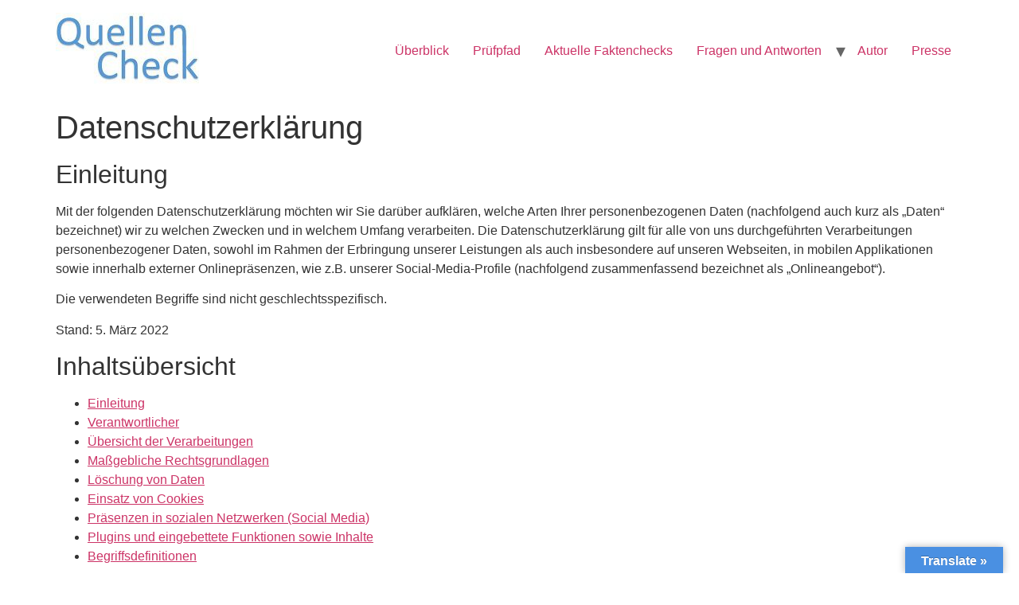

--- FILE ---
content_type: text/html; charset=UTF-8
request_url: https://quellencheck.de/?page_id=711
body_size: 63793
content:
<!doctype html>
<html lang="de-DE">
<head>
	<meta charset="UTF-8">
	<meta name="viewport" content="width=device-width, initial-scale=1">
	<link rel="profile" href="https://gmpg.org/xfn/11">
	<title>Datenschutzerklärung</title>
<meta name='robots' content='max-image-preview:large' />
<link rel='dns-prefetch' href='//translate.google.com' />
<link rel='dns-prefetch' href='//maxcdn.bootstrapcdn.com' />
<link rel="alternate" type="application/rss+xml" title=" &raquo; Feed" href="https://quellencheck.de/?feed=rss2" />
<link rel="alternate" type="application/rss+xml" title=" &raquo; Kommentar-Feed" href="https://quellencheck.de/?feed=comments-rss2" />
<script>
window._wpemojiSettings = {"baseUrl":"https:\/\/s.w.org\/images\/core\/emoji\/14.0.0\/72x72\/","ext":".png","svgUrl":"https:\/\/s.w.org\/images\/core\/emoji\/14.0.0\/svg\/","svgExt":".svg","source":{"concatemoji":"https:\/\/quellencheck.de\/wp-includes\/js\/wp-emoji-release.min.js?ver=6.3.2"}};
/*! This file is auto-generated */
!function(i,n){var o,s,e;function c(e){try{var t={supportTests:e,timestamp:(new Date).valueOf()};sessionStorage.setItem(o,JSON.stringify(t))}catch(e){}}function p(e,t,n){e.clearRect(0,0,e.canvas.width,e.canvas.height),e.fillText(t,0,0);var t=new Uint32Array(e.getImageData(0,0,e.canvas.width,e.canvas.height).data),r=(e.clearRect(0,0,e.canvas.width,e.canvas.height),e.fillText(n,0,0),new Uint32Array(e.getImageData(0,0,e.canvas.width,e.canvas.height).data));return t.every(function(e,t){return e===r[t]})}function u(e,t,n){switch(t){case"flag":return n(e,"\ud83c\udff3\ufe0f\u200d\u26a7\ufe0f","\ud83c\udff3\ufe0f\u200b\u26a7\ufe0f")?!1:!n(e,"\ud83c\uddfa\ud83c\uddf3","\ud83c\uddfa\u200b\ud83c\uddf3")&&!n(e,"\ud83c\udff4\udb40\udc67\udb40\udc62\udb40\udc65\udb40\udc6e\udb40\udc67\udb40\udc7f","\ud83c\udff4\u200b\udb40\udc67\u200b\udb40\udc62\u200b\udb40\udc65\u200b\udb40\udc6e\u200b\udb40\udc67\u200b\udb40\udc7f");case"emoji":return!n(e,"\ud83e\udef1\ud83c\udffb\u200d\ud83e\udef2\ud83c\udfff","\ud83e\udef1\ud83c\udffb\u200b\ud83e\udef2\ud83c\udfff")}return!1}function f(e,t,n){var r="undefined"!=typeof WorkerGlobalScope&&self instanceof WorkerGlobalScope?new OffscreenCanvas(300,150):i.createElement("canvas"),a=r.getContext("2d",{willReadFrequently:!0}),o=(a.textBaseline="top",a.font="600 32px Arial",{});return e.forEach(function(e){o[e]=t(a,e,n)}),o}function t(e){var t=i.createElement("script");t.src=e,t.defer=!0,i.head.appendChild(t)}"undefined"!=typeof Promise&&(o="wpEmojiSettingsSupports",s=["flag","emoji"],n.supports={everything:!0,everythingExceptFlag:!0},e=new Promise(function(e){i.addEventListener("DOMContentLoaded",e,{once:!0})}),new Promise(function(t){var n=function(){try{var e=JSON.parse(sessionStorage.getItem(o));if("object"==typeof e&&"number"==typeof e.timestamp&&(new Date).valueOf()<e.timestamp+604800&&"object"==typeof e.supportTests)return e.supportTests}catch(e){}return null}();if(!n){if("undefined"!=typeof Worker&&"undefined"!=typeof OffscreenCanvas&&"undefined"!=typeof URL&&URL.createObjectURL&&"undefined"!=typeof Blob)try{var e="postMessage("+f.toString()+"("+[JSON.stringify(s),u.toString(),p.toString()].join(",")+"));",r=new Blob([e],{type:"text/javascript"}),a=new Worker(URL.createObjectURL(r),{name:"wpTestEmojiSupports"});return void(a.onmessage=function(e){c(n=e.data),a.terminate(),t(n)})}catch(e){}c(n=f(s,u,p))}t(n)}).then(function(e){for(var t in e)n.supports[t]=e[t],n.supports.everything=n.supports.everything&&n.supports[t],"flag"!==t&&(n.supports.everythingExceptFlag=n.supports.everythingExceptFlag&&n.supports[t]);n.supports.everythingExceptFlag=n.supports.everythingExceptFlag&&!n.supports.flag,n.DOMReady=!1,n.readyCallback=function(){n.DOMReady=!0}}).then(function(){return e}).then(function(){var e;n.supports.everything||(n.readyCallback(),(e=n.source||{}).concatemoji?t(e.concatemoji):e.wpemoji&&e.twemoji&&(t(e.twemoji),t(e.wpemoji)))}))}((window,document),window._wpemojiSettings);
</script>
<style>
img.wp-smiley,
img.emoji {
	display: inline !important;
	border: none !important;
	box-shadow: none !important;
	height: 1em !important;
	width: 1em !important;
	margin: 0 0.07em !important;
	vertical-align: -0.1em !important;
	background: none !important;
	padding: 0 !important;
}
</style>
	<link rel='stylesheet' id='wp-block-library-css' href='https://quellencheck.de/wp-includes/css/dist/block-library/style.min.css?ver=6.3.2' media='all' />
<style id='classic-theme-styles-inline-css'>
/*! This file is auto-generated */
.wp-block-button__link{color:#fff;background-color:#32373c;border-radius:9999px;box-shadow:none;text-decoration:none;padding:calc(.667em + 2px) calc(1.333em + 2px);font-size:1.125em}.wp-block-file__button{background:#32373c;color:#fff;text-decoration:none}
</style>
<style id='global-styles-inline-css'>
body{--wp--preset--color--black: #000000;--wp--preset--color--cyan-bluish-gray: #abb8c3;--wp--preset--color--white: #ffffff;--wp--preset--color--pale-pink: #f78da7;--wp--preset--color--vivid-red: #cf2e2e;--wp--preset--color--luminous-vivid-orange: #ff6900;--wp--preset--color--luminous-vivid-amber: #fcb900;--wp--preset--color--light-green-cyan: #7bdcb5;--wp--preset--color--vivid-green-cyan: #00d084;--wp--preset--color--pale-cyan-blue: #8ed1fc;--wp--preset--color--vivid-cyan-blue: #0693e3;--wp--preset--color--vivid-purple: #9b51e0;--wp--preset--gradient--vivid-cyan-blue-to-vivid-purple: linear-gradient(135deg,rgba(6,147,227,1) 0%,rgb(155,81,224) 100%);--wp--preset--gradient--light-green-cyan-to-vivid-green-cyan: linear-gradient(135deg,rgb(122,220,180) 0%,rgb(0,208,130) 100%);--wp--preset--gradient--luminous-vivid-amber-to-luminous-vivid-orange: linear-gradient(135deg,rgba(252,185,0,1) 0%,rgba(255,105,0,1) 100%);--wp--preset--gradient--luminous-vivid-orange-to-vivid-red: linear-gradient(135deg,rgba(255,105,0,1) 0%,rgb(207,46,46) 100%);--wp--preset--gradient--very-light-gray-to-cyan-bluish-gray: linear-gradient(135deg,rgb(238,238,238) 0%,rgb(169,184,195) 100%);--wp--preset--gradient--cool-to-warm-spectrum: linear-gradient(135deg,rgb(74,234,220) 0%,rgb(151,120,209) 20%,rgb(207,42,186) 40%,rgb(238,44,130) 60%,rgb(251,105,98) 80%,rgb(254,248,76) 100%);--wp--preset--gradient--blush-light-purple: linear-gradient(135deg,rgb(255,206,236) 0%,rgb(152,150,240) 100%);--wp--preset--gradient--blush-bordeaux: linear-gradient(135deg,rgb(254,205,165) 0%,rgb(254,45,45) 50%,rgb(107,0,62) 100%);--wp--preset--gradient--luminous-dusk: linear-gradient(135deg,rgb(255,203,112) 0%,rgb(199,81,192) 50%,rgb(65,88,208) 100%);--wp--preset--gradient--pale-ocean: linear-gradient(135deg,rgb(255,245,203) 0%,rgb(182,227,212) 50%,rgb(51,167,181) 100%);--wp--preset--gradient--electric-grass: linear-gradient(135deg,rgb(202,248,128) 0%,rgb(113,206,126) 100%);--wp--preset--gradient--midnight: linear-gradient(135deg,rgb(2,3,129) 0%,rgb(40,116,252) 100%);--wp--preset--font-size--small: 13px;--wp--preset--font-size--medium: 20px;--wp--preset--font-size--large: 36px;--wp--preset--font-size--x-large: 42px;--wp--preset--spacing--20: 0.44rem;--wp--preset--spacing--30: 0.67rem;--wp--preset--spacing--40: 1rem;--wp--preset--spacing--50: 1.5rem;--wp--preset--spacing--60: 2.25rem;--wp--preset--spacing--70: 3.38rem;--wp--preset--spacing--80: 5.06rem;--wp--preset--shadow--natural: 6px 6px 9px rgba(0, 0, 0, 0.2);--wp--preset--shadow--deep: 12px 12px 50px rgba(0, 0, 0, 0.4);--wp--preset--shadow--sharp: 6px 6px 0px rgba(0, 0, 0, 0.2);--wp--preset--shadow--outlined: 6px 6px 0px -3px rgba(255, 255, 255, 1), 6px 6px rgba(0, 0, 0, 1);--wp--preset--shadow--crisp: 6px 6px 0px rgba(0, 0, 0, 1);}:where(.is-layout-flex){gap: 0.5em;}:where(.is-layout-grid){gap: 0.5em;}body .is-layout-flow > .alignleft{float: left;margin-inline-start: 0;margin-inline-end: 2em;}body .is-layout-flow > .alignright{float: right;margin-inline-start: 2em;margin-inline-end: 0;}body .is-layout-flow > .aligncenter{margin-left: auto !important;margin-right: auto !important;}body .is-layout-constrained > .alignleft{float: left;margin-inline-start: 0;margin-inline-end: 2em;}body .is-layout-constrained > .alignright{float: right;margin-inline-start: 2em;margin-inline-end: 0;}body .is-layout-constrained > .aligncenter{margin-left: auto !important;margin-right: auto !important;}body .is-layout-constrained > :where(:not(.alignleft):not(.alignright):not(.alignfull)){max-width: var(--wp--style--global--content-size);margin-left: auto !important;margin-right: auto !important;}body .is-layout-constrained > .alignwide{max-width: var(--wp--style--global--wide-size);}body .is-layout-flex{display: flex;}body .is-layout-flex{flex-wrap: wrap;align-items: center;}body .is-layout-flex > *{margin: 0;}body .is-layout-grid{display: grid;}body .is-layout-grid > *{margin: 0;}:where(.wp-block-columns.is-layout-flex){gap: 2em;}:where(.wp-block-columns.is-layout-grid){gap: 2em;}:where(.wp-block-post-template.is-layout-flex){gap: 1.25em;}:where(.wp-block-post-template.is-layout-grid){gap: 1.25em;}.has-black-color{color: var(--wp--preset--color--black) !important;}.has-cyan-bluish-gray-color{color: var(--wp--preset--color--cyan-bluish-gray) !important;}.has-white-color{color: var(--wp--preset--color--white) !important;}.has-pale-pink-color{color: var(--wp--preset--color--pale-pink) !important;}.has-vivid-red-color{color: var(--wp--preset--color--vivid-red) !important;}.has-luminous-vivid-orange-color{color: var(--wp--preset--color--luminous-vivid-orange) !important;}.has-luminous-vivid-amber-color{color: var(--wp--preset--color--luminous-vivid-amber) !important;}.has-light-green-cyan-color{color: var(--wp--preset--color--light-green-cyan) !important;}.has-vivid-green-cyan-color{color: var(--wp--preset--color--vivid-green-cyan) !important;}.has-pale-cyan-blue-color{color: var(--wp--preset--color--pale-cyan-blue) !important;}.has-vivid-cyan-blue-color{color: var(--wp--preset--color--vivid-cyan-blue) !important;}.has-vivid-purple-color{color: var(--wp--preset--color--vivid-purple) !important;}.has-black-background-color{background-color: var(--wp--preset--color--black) !important;}.has-cyan-bluish-gray-background-color{background-color: var(--wp--preset--color--cyan-bluish-gray) !important;}.has-white-background-color{background-color: var(--wp--preset--color--white) !important;}.has-pale-pink-background-color{background-color: var(--wp--preset--color--pale-pink) !important;}.has-vivid-red-background-color{background-color: var(--wp--preset--color--vivid-red) !important;}.has-luminous-vivid-orange-background-color{background-color: var(--wp--preset--color--luminous-vivid-orange) !important;}.has-luminous-vivid-amber-background-color{background-color: var(--wp--preset--color--luminous-vivid-amber) !important;}.has-light-green-cyan-background-color{background-color: var(--wp--preset--color--light-green-cyan) !important;}.has-vivid-green-cyan-background-color{background-color: var(--wp--preset--color--vivid-green-cyan) !important;}.has-pale-cyan-blue-background-color{background-color: var(--wp--preset--color--pale-cyan-blue) !important;}.has-vivid-cyan-blue-background-color{background-color: var(--wp--preset--color--vivid-cyan-blue) !important;}.has-vivid-purple-background-color{background-color: var(--wp--preset--color--vivid-purple) !important;}.has-black-border-color{border-color: var(--wp--preset--color--black) !important;}.has-cyan-bluish-gray-border-color{border-color: var(--wp--preset--color--cyan-bluish-gray) !important;}.has-white-border-color{border-color: var(--wp--preset--color--white) !important;}.has-pale-pink-border-color{border-color: var(--wp--preset--color--pale-pink) !important;}.has-vivid-red-border-color{border-color: var(--wp--preset--color--vivid-red) !important;}.has-luminous-vivid-orange-border-color{border-color: var(--wp--preset--color--luminous-vivid-orange) !important;}.has-luminous-vivid-amber-border-color{border-color: var(--wp--preset--color--luminous-vivid-amber) !important;}.has-light-green-cyan-border-color{border-color: var(--wp--preset--color--light-green-cyan) !important;}.has-vivid-green-cyan-border-color{border-color: var(--wp--preset--color--vivid-green-cyan) !important;}.has-pale-cyan-blue-border-color{border-color: var(--wp--preset--color--pale-cyan-blue) !important;}.has-vivid-cyan-blue-border-color{border-color: var(--wp--preset--color--vivid-cyan-blue) !important;}.has-vivid-purple-border-color{border-color: var(--wp--preset--color--vivid-purple) !important;}.has-vivid-cyan-blue-to-vivid-purple-gradient-background{background: var(--wp--preset--gradient--vivid-cyan-blue-to-vivid-purple) !important;}.has-light-green-cyan-to-vivid-green-cyan-gradient-background{background: var(--wp--preset--gradient--light-green-cyan-to-vivid-green-cyan) !important;}.has-luminous-vivid-amber-to-luminous-vivid-orange-gradient-background{background: var(--wp--preset--gradient--luminous-vivid-amber-to-luminous-vivid-orange) !important;}.has-luminous-vivid-orange-to-vivid-red-gradient-background{background: var(--wp--preset--gradient--luminous-vivid-orange-to-vivid-red) !important;}.has-very-light-gray-to-cyan-bluish-gray-gradient-background{background: var(--wp--preset--gradient--very-light-gray-to-cyan-bluish-gray) !important;}.has-cool-to-warm-spectrum-gradient-background{background: var(--wp--preset--gradient--cool-to-warm-spectrum) !important;}.has-blush-light-purple-gradient-background{background: var(--wp--preset--gradient--blush-light-purple) !important;}.has-blush-bordeaux-gradient-background{background: var(--wp--preset--gradient--blush-bordeaux) !important;}.has-luminous-dusk-gradient-background{background: var(--wp--preset--gradient--luminous-dusk) !important;}.has-pale-ocean-gradient-background{background: var(--wp--preset--gradient--pale-ocean) !important;}.has-electric-grass-gradient-background{background: var(--wp--preset--gradient--electric-grass) !important;}.has-midnight-gradient-background{background: var(--wp--preset--gradient--midnight) !important;}.has-small-font-size{font-size: var(--wp--preset--font-size--small) !important;}.has-medium-font-size{font-size: var(--wp--preset--font-size--medium) !important;}.has-large-font-size{font-size: var(--wp--preset--font-size--large) !important;}.has-x-large-font-size{font-size: var(--wp--preset--font-size--x-large) !important;}
.wp-block-navigation a:where(:not(.wp-element-button)){color: inherit;}
:where(.wp-block-post-template.is-layout-flex){gap: 1.25em;}:where(.wp-block-post-template.is-layout-grid){gap: 1.25em;}
:where(.wp-block-columns.is-layout-flex){gap: 2em;}:where(.wp-block-columns.is-layout-grid){gap: 2em;}
.wp-block-pullquote{font-size: 1.5em;line-height: 1.6;}
</style>
<link rel='stylesheet' id='google-language-translator-css' href='https://quellencheck.de/wp-content/plugins/google-language-translator/css/style.css?ver=6.0.19' media='' />
<link rel='stylesheet' id='glt-toolbar-styles-css' href='https://quellencheck.de/wp-content/plugins/google-language-translator/css/toolbar.css?ver=6.0.19' media='' />
<link rel='stylesheet' id='nsc_bar_nice-cookie-consent-css' href='https://quellencheck.de/wp-content/plugins/beautiful-and-responsive-cookie-consent/public/cookieNSCconsent.min.css?ver=3.0.0' media='all' />
<link rel='stylesheet' id='hello-elementor-css' href='https://quellencheck.de/wp-content/themes/hello-elementor/style.min.css?ver=2.9.0' media='all' />
<link rel='stylesheet' id='hello-elementor-theme-style-css' href='https://quellencheck.de/wp-content/themes/hello-elementor/theme.min.css?ver=2.9.0' media='all' />
<link rel='stylesheet' id='cff-css' href='https://quellencheck.de/wp-content/plugins/custom-facebook-feed/assets/css/cff-style.min.css?ver=4.2' media='all' />
<link rel='stylesheet' id='sb-font-awesome-css' href='https://maxcdn.bootstrapcdn.com/font-awesome/4.7.0/css/font-awesome.min.css?ver=6.3.2' media='all' />
<script src='https://quellencheck.de/wp-includes/js/jquery/jquery.min.js?ver=3.7.0' id='jquery-core-js'></script>
<script src='https://quellencheck.de/wp-includes/js/jquery/jquery-migrate.min.js?ver=3.4.1' id='jquery-migrate-js'></script>
<link rel="https://api.w.org/" href="https://quellencheck.de/index.php?rest_route=/" /><link rel="alternate" type="application/json" href="https://quellencheck.de/index.php?rest_route=/wp/v2/pages/711" /><link rel="EditURI" type="application/rsd+xml" title="RSD" href="https://quellencheck.de/xmlrpc.php?rsd" />
<meta name="generator" content="WordPress 6.3.2" />
<link rel="canonical" href="https://quellencheck.de/?page_id=711" />
<link rel='shortlink' href='https://quellencheck.de/?p=711' />
<link rel="alternate" type="application/json+oembed" href="https://quellencheck.de/index.php?rest_route=%2Foembed%2F1.0%2Fembed&#038;url=https%3A%2F%2Fquellencheck.de%2F%3Fpage_id%3D711" />
<link rel="alternate" type="text/xml+oembed" href="https://quellencheck.de/index.php?rest_route=%2Foembed%2F1.0%2Fembed&#038;url=https%3A%2F%2Fquellencheck.de%2F%3Fpage_id%3D711&#038;format=xml" />
<style>#google_language_translator a{display:none!important;}div.skiptranslate.goog-te-gadget{display:inline!important;}.goog-te-gadget{color:transparent!important;}.goog-te-gadget{font-size:0px!important;}.goog-branding{display:none;}.goog-tooltip{display: none!important;}.goog-tooltip:hover{display: none!important;}.goog-text-highlight{background-color:transparent!important;border:none!important;box-shadow:none!important;}#google_language_translator{display:none;}#google_language_translator select.goog-te-combo{color:#32373c;}div.skiptranslate{display:none!important;}body{top:0px!important;}#goog-gt-{display:none!important;}#glt-translate-trigger > span{color:#ffffff;}#glt-translate-trigger{background:#4a90e2;}</style><link rel="icon" href="https://quellencheck.de/wp-content/uploads/2015/11/cropped-Logo-Quellencheck_jpg-32x32.jpg" sizes="32x32" />
<link rel="icon" href="https://quellencheck.de/wp-content/uploads/2015/11/cropped-Logo-Quellencheck_jpg-192x192.jpg" sizes="192x192" />
<link rel="apple-touch-icon" href="https://quellencheck.de/wp-content/uploads/2015/11/cropped-Logo-Quellencheck_jpg-180x180.jpg" />
<meta name="msapplication-TileImage" content="https://quellencheck.de/wp-content/uploads/2015/11/cropped-Logo-Quellencheck_jpg-270x270.jpg" />
</head>
<body class="page-template-default page page-id-711 wp-custom-logo">


<a class="skip-link screen-reader-text" href="#content">Zum Inhalt wechseln</a>


<header id="site-header" class="site-header" role="banner">

	<div class="site-branding">
		<a href="https://quellencheck.de/" class="custom-logo-link" rel="home"><img width="180" height="89" src="https://quellencheck.de/wp-content/uploads/2022/01/cropped-Logo-Quellencheck_ganzklein.jpg" class="custom-logo" alt="" decoding="async" /></a>	</div>

			<nav class="site-navigation">
			<div class="menu-oben-container"><ul id="menu-oben" class="menu"><li id="menu-item-955" class="menu-item menu-item-type-post_type menu-item-object-page menu-item-home menu-item-955"><a href="https://quellencheck.de/">Überblick</a></li>
<li id="menu-item-956" class="menu-item menu-item-type-post_type menu-item-object-page menu-item-956"><a href="https://quellencheck.de/?page_id=15">Prüfpfad</a></li>
<li id="menu-item-964" class="menu-item menu-item-type-post_type menu-item-object-page menu-item-964"><a href="https://quellencheck.de/?page_id=940">Aktuelle Faktenchecks</a></li>
<li id="menu-item-957" class="menu-item menu-item-type-post_type menu-item-object-page menu-item-has-children menu-item-957"><a href="https://quellencheck.de/?page_id=362">Fragen und Antworten</a>
<ul class="sub-menu">
	<li id="menu-item-961" class="menu-item menu-item-type-post_type menu-item-object-page menu-item-961"><a href="https://quellencheck.de/?page_id=442">„Lügenpresse“ – was ist da dran?</a></li>
	<li id="menu-item-962" class="menu-item menu-item-type-post_type menu-item-object-page menu-item-962"><a href="https://quellencheck.de/?page_id=651">Wie schnell kann man Fake News erstellen?</a></li>
	<li id="menu-item-963" class="menu-item menu-item-type-post_type menu-item-object-page menu-item-963"><a href="https://quellencheck.de/?page_id=524">Hat Deutschland eine gültige Verfassung?</a></li>
	<li id="menu-item-958" class="menu-item menu-item-type-post_type menu-item-object-page menu-item-958"><a href="https://quellencheck.de/?page_id=388">Links</a></li>
</ul>
</li>
<li id="menu-item-959" class="menu-item menu-item-type-post_type menu-item-object-page menu-item-959"><a href="https://quellencheck.de/?page_id=97">Autor</a></li>
<li id="menu-item-960" class="menu-item menu-item-type-post_type menu-item-object-page menu-item-960"><a href="https://quellencheck.de/?page_id=435">Presse</a></li>
</ul></div>		</nav>
	</header>

<main id="content" class="site-main post-711 page type-page status-publish hentry">

			<header class="page-header">
			<h1 class="entry-title">Datenschutzerklärung</h1>		</header>
	
	<div class="page-content">
		
<h2 id="m14">Einleitung</h2>
<p>Mit der folgenden Datenschutzerklärung möchten wir Sie darüber aufklären, welche Arten Ihrer personenbezogenen Daten (nachfolgend auch kurz als &#8222;Daten“ bezeichnet) wir zu welchen Zwecken und in welchem Umfang verarbeiten. Die Datenschutzerklärung gilt für alle von uns durchgeführten Verarbeitungen personenbezogener Daten, sowohl im Rahmen der Erbringung unserer Leistungen als auch insbesondere auf unseren Webseiten, in mobilen Applikationen sowie innerhalb externer Onlinepräsenzen, wie z.B. unserer Social-Media-Profile (nachfolgend zusammenfassend bezeichnet als &#8222;Onlineangebot“).</p>
<p>Die verwendeten Begriffe sind nicht geschlechtsspezifisch.</p>
<p>Stand: 5. März 2022</p><h2>Inhaltsübersicht</h2> <ul class="index"><li><a class="index-link" href="#m14">Einleitung</a></li><li><a class="index-link" href="#m3">Verantwortlicher</a></li><li><a class="index-link" href="#mOverview">Übersicht der Verarbeitungen</a></li><li><a class="index-link" href="#m13">Maßgebliche Rechtsgrundlagen</a></li><li><a class="index-link" href="#m12">Löschung von Daten</a></li><li><a class="index-link" href="#m134">Einsatz von Cookies</a></li><li><a class="index-link" href="#m136">Präsenzen in sozialen Netzwerken (Social Media)</a></li><li><a class="index-link" href="#m328">Plugins und eingebettete Funktionen sowie Inhalte</a></li><li><a class="index-link" href="#m42">Begriffsdefinitionen</a></li></ul><h2 id="m3">Verantwortlicher</h2><p>Michael Voß<br>An Tanzpan 5<br>04179 Leipzig</p>
E-Mail-Adresse: <p><a href="mailto:voss@QuellenCheck.de">voss@QuellenCheck.de</a></p>
Telefon: <p>+49 341 44246589</p>
Impressum: <p><a href="http://quellencheck.de/?page_id=8" target="_blank" rel="noopener">http://quellencheck.de/?page_id=8</a></p>
<h2 id="mOverview">Übersicht der Verarbeitungen</h2><p>Die nachfolgende Übersicht fasst die Arten der verarbeiteten Daten und die Zwecke ihrer Verarbeitung zusammen und verweist auf die betroffenen Personen.</p><h3>Arten der verarbeiteten Daten</h3>
<ul><li>Bestandsdaten.</li><li>Kontaktdaten.</li><li>Inhaltsdaten.</li><li>Nutzungsdaten.</li><li>Meta-/Kommunikationsdaten.</li><li>Event-Daten (Facebook).</li></ul><h3>Kategorien betroffener Personen</h3><ul><li>Nutzer.</li></ul><h3>Zwecke der Verarbeitung</h3><ul><li>Erbringung vertraglicher Leistungen und Kundenservice.</li><li>Kontaktanfragen und Kommunikation.</li><li>Feedback.</li><li>Marketing.</li><li>Profile mit nutzerbezogenen Informationen.</li><li>Bereitstellung unseres Onlineangebotes und Nutzerfreundlichkeit.</li></ul><h3 id="m13">Maßgebliche Rechtsgrundlagen</h3><p>Im Folgenden erhalten Sie eine Übersicht der Rechtsgrundlagen der DSGVO, auf deren Basis wir personenbezogene Daten verarbeiten. Bitte nehmen Sie zur Kenntnis, dass neben den Regelungen der DSGVO nationale Datenschutzvorgaben in Ihrem bzw. unserem Wohn- oder Sitzland gelten können. Sollten ferner im Einzelfall speziellere Rechtsgrundlagen maßgeblich sein, teilen wir Ihnen diese in der Datenschutzerklärung mit.</p>
 <ul><li><strong>Einwilligung (Art. 6 Abs. 1 S. 1 lit. a. DSGVO)</strong> &#8211; Die betroffene Person hat ihre Einwilligung in die Verarbeitung der sie betreffenden personenbezogenen Daten für einen spezifischen Zweck oder mehrere bestimmte Zwecke gegeben.</li><li><strong>Vertragserfüllung und vorvertragliche Anfragen (Art. 6 Abs. 1 S. 1 lit. b. DSGVO)</strong> &#8211; Die Verarbeitung ist für die Erfüllung eines Vertrags, dessen Vertragspartei die betroffene Person ist, oder zur Durchführung vorvertraglicher Maßnahmen erforderlich, die auf Anfrage der betroffenen Person erfolgen.</li><li><strong>Berechtigte Interessen (Art. 6 Abs. 1 S. 1 lit. f. DSGVO)</strong> &#8211; Die Verarbeitung ist zur Wahrung der berechtigten Interessen des Verantwortlichen oder eines Dritten erforderlich, sofern nicht die Interessen oder Grundrechte und Grundfreiheiten der betroffenen Person, die den Schutz personenbezogener Daten erfordern, überwiegen.</li></ul><p>Zusätzlich zu den Datenschutzregelungen der Datenschutz-Grundverordnung gelten nationale Regelungen zum Datenschutz in Deutschland. Hierzu gehört insbesondere das Gesetz zum Schutz vor Missbrauch personenbezogener Daten bei der Datenverarbeitung (Bundesdatenschutzgesetz – BDSG). Das BDSG enthält insbesondere Spezialregelungen zum Recht auf Auskunft, zum Recht auf Löschung, zum Widerspruchsrecht, zur Verarbeitung besonderer Kategorien personenbezogener Daten, zur Verarbeitung für andere Zwecke und zur Übermittlung sowie automatisierten Entscheidungsfindung im Einzelfall einschließlich Profiling. Des Weiteren regelt es die Datenverarbeitung für Zwecke des Beschäftigungsverhältnisses (§ 26 BDSG), insbesondere im Hinblick auf die Begründung, Durchführung oder Beendigung von Beschäftigungsverhältnissen sowie die Einwilligung von Beschäftigten. Ferner können Landesdatenschutzgesetze der einzelnen Bundesländer zur Anwendung gelangen.</p>
 <h2 id="m12">Löschung von Daten</h2><p>Die von uns verarbeiteten Daten werden nach Maßgabe der gesetzlichen Vorgaben gelöscht, sobald deren zur Verarbeitung erlaubten Einwilligungen widerrufen werden oder sonstige Erlaubnisse entfallen (z.B. wenn der Zweck der Verarbeitung dieser Daten entfallen ist oder sie für den Zweck nicht erforderlich sind).</p>
<p>Sofern die Daten nicht gelöscht werden, weil sie für andere und gesetzlich zulässige Zwecke erforderlich sind, wird deren Verarbeitung auf diese Zwecke beschränkt. D.h., die Daten werden gesperrt und nicht für andere Zwecke verarbeitet. Das gilt z.B. für Daten, die aus handels- oder steuerrechtlichen Gründen aufbewahrt werden müssen oder deren Speicherung zur Geltendmachung, Ausübung oder Verteidigung von Rechtsansprüchen oder zum Schutz der Rechte einer anderen natürlichen oder juristischen Person erforderlich ist.</p>
<p>Unsere Datenschutzhinweise können ferner weitere Angaben zu der Aufbewahrung und Löschung von Daten beinhalten, die für die jeweiligen Verarbeitungen vorrangig gelten.</p>
<h2 id="m134">Einsatz von Cookies</h2><p>Cookies sind kleine Textdateien, bzw. sonstige Speichervermerke, die Informationen auf Endgeräten speichern und Informationen aus den Endgeräten auslesen. Z.B. um den Login-Status in einem Nutzerkonto, einen Warenkorbinhalt in einem E-Shop, die aufgerufenen Inhalte oder verwendete Funktionen eines Onlineangebotes speichern. Cookies können ferner zu unterschiedlichen Zwecken eingesetzt werden, z.B. zu Zwecken der Funktionsfähigkeit, Sicherheit und Komfort von Onlineangeboten sowie der Erstellung von Analysen der Besucherströme. </p>
<p><strong>Hinweise zur Einwilligung: </strong>Wir setzen Cookies im Einklang mit den gesetzlichen Vorschriften ein. Daher holen wir von den Nutzern eine vorhergehende Einwilligung ein, außer wenn diese gesetzlich nicht gefordert ist. Eine Einwilligung ist insbesondere nicht notwendig, wenn das Speichern und das Auslesen der Informationen, also auch von Cookies, unbedingt erforderlich sind, um dem den Nutzern einen von ihnen ausdrücklich gewünschten Telemediendienst (also unser Onlineangebot) zur Verfügung zu stellen. Die widerrufliche Einwilligung wird gegenüber den Nutzern deutlich kommuniziert und enthält die Informationen zu der jeweiligen Cookie-Nutzung.</p>
<p><strong>Hinweise zu datenschutzrechtlichen Rechtsgrundlagen: </strong>Auf welcher datenschutzrechtlichen Rechtsgrundlage wir die personenbezogenen Daten der Nutzer mit Hilfe von Cookies verarbeiten, hängt davon ab, ob wir Nutzer um eine Einwilligung bitten. Falls die Nutzer einwilligen, ist die Rechtsgrundlage der Verarbeitung Ihrer Daten die erklärte Einwilligung. Andernfalls werden die mithilfe von Cookies verarbeiteten Daten auf Grundlage unserer berechtigten Interessen (z.B. an einem betriebswirtschaftlichen Betrieb unseres Onlineangebotes und Verbesserung seiner Nutzbarkeit) verarbeitet oder, wenn dies im Rahmen der Erfüllung unserer vertraglichen Pflichten erfolgt, wenn der Einsatz von Cookies erforderlich ist, um unsere vertraglichen Verpflichtungen zu erfüllen. Zu welchen Zwecken die Cookies von uns verarbeitet werden, darüber klären wir im Laufe dieser Datenschutzerklärung oder im Rahmen von unseren Einwilligungs- und Verarbeitungsprozessen auf.</p>
<p><strong>Speicherdauer:&nbsp;</strong>Im Hinblick auf die Speicherdauer werden die folgenden Arten von Cookies unterschieden:</p><ul><li><strong>Temporäre Cookies (auch: Session- oder Sitzungs-Cookies):</strong>&nbsp;Temporäre Cookies werden spätestens gelöscht, nachdem ein Nutzer ein Online-Angebot verlassen und sein Endgerät (z.B. Browser oder mobile Applikation) geschlossen hat.</li><li><strong>Permanente Cookies:</strong> Permanente Cookies bleiben auch nach dem Schließen des Endgerätes gespeichert. So können beispielsweise der Login-Status gespeichert oder bevorzugte Inhalte direkt angezeigt werden, wenn der Nutzer eine Website erneut besucht. Ebenso können die mit Hilfe von Cookies erhobenen Daten der Nutzer zur Reichweitenmessung verwendet werden. Sofern wir Nutzern&nbsp;keine expliziten Angaben zur Art und Speicherdauer von Cookies mitteilen (z. B. im Rahmen der Einholung der Einwilligung), sollten Nutzer davon ausgehen, dass Cookies permanent sind und die Speicherdauer bis zu zwei Jahre betragen kann.</li></ul><p><strong>Allgemeine Hinweise zum Widerruf und Widerspruch (Opt-Out): </strong>Nutzer können die von ihnen abgegebenen Einwilligungen jederzeit Widerrufen und zudem einen Widerspruch gegen die Verarbeitung entsprechend&nbsp;den gesetzlichen Vorgaben im Art. 21 DSGVO einlegen (weitere Hinweise zum Widerspruch erfolgen im Rahmen dieser Datenschutzerklärung). Nutzer können Ihren Widerspruch auch mittels der Einstellungen Ihres Browsers erklären.</p>
<p><strong>Weitere Hinweise zu Verarbeitungsprozessen, Verfahren und Diensten:</strong></p><ul class="m-elements"><li><strong>Verarbeitung von Cookie-Daten auf Grundlage einer Einwilligung: </strong>Wir setzen ein Verfahren zum Cookie-Einwilligungs-Management ein, in dessen Rahmen die Einwilligungen der Nutzer in den Einsatz von Cookies, bzw. der im Rahmen des Cookie-Einwilligungs-Management-Verfahrens genannten Verarbeitungen und Anbieter eingeholt sowie von den Nutzern verwaltet und widerrufen werden können. Hierbei wird die Einwilligungserklärung gespeichert, um deren Abfrage nicht erneut wiederholen zu müssen und die Einwilligung entsprechend der gesetzlichen Verpflichtung nachweisen zu können. Die Speicherung kann serverseitig und/oder in einem Cookie (sogenanntes Opt-In-Cookie, bzw. mithilfe vergleichbarer Technologien) erfolgen, um die Einwilligung einem Nutzer, bzw. dessen Gerät zuordnen zu können. Vorbehaltlich individueller Angaben zu den Anbietern von Cookie-Management-Diensten, gelten die folgenden Hinweise: Die Dauer der Speicherung der Einwilligung kann bis zu zwei Jahren betragen. Hierbei wird ein pseudonymer Nutzer-Identifikator gebildet und mit dem Zeitpunkt der Einwilligung, Angaben zur Reichweite der Einwilligung (z. B. welche Kategorien von Cookies und/oder Diensteanbieter) sowie dem Browser, System und verwendeten Endgerät gespeichert.</li></ul><h2 id="m136">Präsenzen in sozialen Netzwerken (Social Media)</h2><p>Wir unterhalten Onlinepräsenzen innerhalb sozialer Netzwerke und verarbeiten in diesem Rahmen Daten der Nutzer, um mit den dort aktiven Nutzern zu kommunizieren oder um Informationen über uns anzubieten.</p>
<p>Wir weisen darauf hin, dass dabei Daten der Nutzer außerhalb des Raumes der Europäischen Union verarbeitet werden können. Hierdurch können sich für die Nutzer Risiken ergeben, weil so z.B. die Durchsetzung der Rechte der Nutzer erschwert werden könnte.</p>
<p>Ferner werden die Daten der Nutzer innerhalb sozialer Netzwerke im Regelfall für Marktforschungs- und Werbezwecke verarbeitet. So können z.B. anhand des Nutzungsverhaltens und sich daraus ergebender Interessen der Nutzer Nutzungsprofile erstellt werden. Die Nutzungsprofile können wiederum verwendet werden, um z.B. Werbeanzeigen innerhalb und außerhalb der Netzwerke zu schalten, die mutmaßlich den Interessen der Nutzer entsprechen. Zu diesen Zwecken werden im Regelfall Cookies auf den Rechnern der Nutzer gespeichert, in denen das Nutzungsverhalten und die Interessen der Nutzer gespeichert werden. Ferner können in den Nutzungsprofilen auch Daten unabhängig der von den Nutzern verwendeten Geräte gespeichert werden (insbesondere, wenn die Nutzer Mitglieder der jeweiligen Plattformen sind und bei diesen eingeloggt sind).</p>
<p>Für eine detaillierte Darstellung der jeweiligen Verarbeitungsformen und der Widerspruchsmöglichkeiten (Opt-Out) verweisen wir auf die Datenschutzerklärungen und Angaben der Betreiber der jeweiligen Netzwerke.</p>
<p>Auch im Fall von Auskunftsanfragen und der Geltendmachung von Betroffenenrechten weisen wir darauf hin, dass diese am effektivsten bei den Anbietern geltend gemacht werden können. Nur die Anbieter haben jeweils Zugriff auf die Daten der Nutzer und können direkt entsprechende Maßnahmen ergreifen und Auskünfte geben. Sollten Sie dennoch Hilfe benötigen, dann können Sie sich an uns wenden.</p>
<ul class="m-elements"><li><strong>Verarbeitete Datenarten:</strong> Kontaktdaten (z.B. E-Mail, Telefonnummern); Inhaltsdaten (z.B. Eingaben in Onlineformularen); Nutzungsdaten (z.B. besuchte Webseiten, Interesse an Inhalten, Zugriffszeiten); Meta-/Kommunikationsdaten (z.B. Geräte-Informationen, IP-Adressen).</li><li><strong>Betroffene Personen:</strong> Nutzer (z.B. Webseitenbesucher, Nutzer von Onlinediensten).</li><li><strong>Zwecke der Verarbeitung:</strong> Kontaktanfragen und Kommunikation; Feedback (z.B. Sammeln von Feedback via Online-Formular); Marketing.</li><li><strong>Rechtsgrundlagen:</strong> Berechtigte Interessen (Art. 6 Abs. 1 S. 1 lit. f. DSGVO).</li></ul><p><strong>Weitere Hinweise zu Verarbeitungsprozessen, Verfahren und Diensten:</strong></p><ul class="m-elements"><li><strong>Instagram: </strong>Soziales Netzwerk; <strong>Dienstanbieter:</strong> Instagram Inc., 1601 Willow Road, Menlo Park, CA, 94025, USA; <strong>Website:</strong> <a href="https://www.instagram.com" target="_blank" rel="noopener">https://www.instagram.com</a>; <strong>Datenschutzerklärung:</strong> <a href="https://instagram.com/about/legal/privacy" target="_blank" rel="noopener">https://instagram.com/about/legal/privacy</a>.</li><li><strong>Facebook-Seiten: </strong>Profile innerhalb des sozialen Netzwerks Facebook &#8211; Wir sind gemeinsam mit Meta Platforms Ireland Limited für die Erhebung (jedoch nicht die weitere Verarbeitung) von Daten der Besucher unserer Facebook-Seite (sog. &#8222;Fanpage&#8220;) verantwortlich. Zu diesen Daten gehören Informationen zu den Arten von Inhalten, die Nutzer sich ansehen oder mit denen sie interagieren, oder die von ihnen vorgenommenen Handlungen (siehe unter „Von dir und anderen getätigte und bereitgestellte Dinge“ in der Facebook-Datenrichtlinie: <a href="https://www.facebook.com/policy" target="_blank" rel="noopener">https://www.facebook.com/policy</a>), sowie Informationen über die von den Nutzern genutzten Geräte (z. B. IP-Adressen, Betriebssystem, Browsertyp, Spracheinstellungen, Cookie-Daten; siehe unter „Geräteinformationen“ in der Facebook-Datenrichtlinie: <a href="https://www.facebook.com/policy" target="_blank" rel="noopener">https://www.facebook.com/policy</a>). Wie in der Facebook-Datenrichtlinie unter „Wie verwenden wir diese Informationen?“ erläutert, erhebt und verwendet Facebook Informationen auch, um Analysedienste, so genannte &#8222;Seiten-Insights&#8220;, für Seitenbetreiber bereitzustellen, damit diese Erkenntnisse darüber erhalten, wie Personen mit ihren Seiten und mit den mit ihnen verbundenen Inhalten interagieren. Wir haben mit Facebook eine spezielle Vereinbarung abgeschlossen (&#8222;Informationen zu Seiten-Insights&#8220;, <a href="https://www.facebook.com/legal/terms/page_controller_addendum" target="_blank" rel="noopener">https://www.facebook.com/legal/terms/page_controller_addendum</a>), in der insbesondere geregelt wird, welche Sicherheitsmaßnahmen Facebook beachten muss und in der Facebook sich bereit erklärt hat die Betroffenenrechte zu erfüllen (d. h. Nutzer können z. B. Auskünfte oder Löschungsanfragen direkt an Facebook richten). Die Rechte der Nutzer (insbesondere auf Auskunft, Löschung, Widerspruch und Beschwerde bei zuständiger Aufsichtsbehörde), werden durch die Vereinbarungen mit Facebook nicht eingeschränkt. Weitere Hinweise finden sich in den &#8222;Informationen zu Seiten-Insights&#8220; (<a href="https://www.facebook.com/legal/terms/information_about_page_insights_data" target="_blank" rel="noopener">https://www.facebook.com/legal/terms/information_about_page_insights_data</a>); <strong>Dienstanbieter:</strong> Meta Platforms Ireland Limited, 4 Grand Canal Square, Grand Canal Harbour, Dublin 2, Irland; <strong>Website:</strong> <a href="https://www.facebook.com" target="_blank" rel="noopener">https://www.facebook.com</a>; <strong>Datenschutzerklärung:</strong> <a href="https://www.facebook.com/about/privacy" target="_blank" rel="noopener">https://www.facebook.com/about/privacy</a>; <strong>Standardvertragsklauseln (Gewährleistung Datenschutzniveau bei Verarbeitung in Drittländern):</strong> <a href="https://www.facebook.com/legal/EU_data_transfer_addendum" target="_blank" rel="noopener">https://www.facebook.com/legal/EU_data_transfer_addendum</a>; <strong>Weitere Informationen:</strong> Vereinbarung gemeinsamer Verantwortlichkeit: <a href="https://www.facebook.com/legal/terms/information_about_page_insights_data" target="_blank" rel="noopener">https://www.facebook.com/legal/terms/information_about_page_insights_data</a>.</li><li><strong>Twitter: </strong>Soziales Netzwerk; <strong>Dienstanbieter:</strong> Twitter International Company, One Cumberland Place, Fenian Street, Dublin 2 D02 AX07, Irland, Mutterunternehmen: Twitter Inc., 1355 Market Street, Suite 900, San Francisco, CA 94103, USA; <strong>Datenschutzerklärung:</strong> <a href="https://twitter.com/privacy" target="_blank" rel="noopener">https://twitter.com/privacy</a>, (Settings: <a href="https://twitter.com/personalization" target="_blank" rel="noopener">https://twitter.com/personalization</a>).</li><li><strong>YouTube: </strong>Soziales Netzwerk und Videoplattform; <strong>Dienstanbieter:</strong> Google Ireland Limited, Gordon House, Barrow Street, Dublin 4, Irland, Mutterunternehmen: Google LLC, 1600 Amphitheatre Parkway, Mountain View, CA 94043, USA; <strong>Datenschutzerklärung:</strong> <a href="https://policies.google.com/privacy" target="_blank" rel="noopener">https://policies.google.com/privacy</a>; <strong>Widerspruchsmöglichkeit (Opt-Out):</strong> <a href="https://adssettings.google.com/authenticated" target="_blank" rel="noopener">https://adssettings.google.com/authenticated</a>.</li><li><strong>Xing: </strong>Soziales Netzwerk; <strong>Dienstanbieter:</strong> XING AG, Dammtorstraße 29-32, 20354 Hamburg, Deutschland; <strong>Website:</strong> <a href="https://www.xing.de" target="_blank" rel="noopener">https://www.xing.de</a>; <strong>Datenschutzerklärung:</strong> <a href="https://privacy.xing.com/de/datenschutzerklaerung" target="_blank" rel="noopener">https://privacy.xing.com/de/datenschutzerklaerung</a>.</li></ul><h2 id="m328">Plugins und eingebettete Funktionen sowie Inhalte</h2><p>Wir binden in unser Onlineangebot Funktions- und Inhaltselemente ein, die von den Servern ihrer jeweiligen Anbieter (nachfolgend bezeichnet als &#8222;Drittanbieter”) bezogen werden. Dabei kann es sich zum Beispiel um Grafiken, Videos oder Stadtpläne handeln (nachfolgend einheitlich bezeichnet als &#8222;Inhalte”).</p>
<p>Die Einbindung setzt immer voraus, dass die Drittanbieter dieser Inhalte die IP-Adresse der Nutzer verarbeiten, da sie ohne die IP-Adresse die Inhalte nicht an deren Browser senden könnten. Die IP-Adresse ist damit für die Darstellung dieser Inhalte oder Funktionen erforderlich. Wir bemühen uns, nur solche Inhalte zu verwenden, deren jeweilige Anbieter die IP-Adresse lediglich zur Auslieferung der Inhalte verwenden. Drittanbieter können ferner sogenannte Pixel-Tags (unsichtbare Grafiken, auch als &#8222;Web Beacons&#8220; bezeichnet) für statistische oder Marketingzwecke verwenden. Durch die &#8222;Pixel-Tags&#8220; können Informationen, wie der Besucherverkehr auf den Seiten dieser Webseite, ausgewertet werden. Die pseudonymen Informationen können ferner in Cookies auf dem Gerät der Nutzer gespeichert werden und unter anderem technische Informationen zum Browser und zum Betriebssystem, zu verweisenden Webseiten, zur Besuchszeit sowie weitere Angaben zur Nutzung unseres Onlineangebotes enthalten als auch mit solchen Informationen aus anderen Quellen verbunden werden.</p>
<p><strong>Hinweise zu Rechtsgrundlagen:</strong> Sofern wir die Nutzer um deren Einwilligung in den Einsatz der Drittanbieter bitten, ist die Rechtsgrundlage der Verarbeitung von Daten die Einwilligung. Ansonsten werden die Daten der Nutzer auf Grundlage unserer berechtigten Interessen (d.h. Interesse an effizienten, wirtschaftlichen und empfängerfreundlichen Leistungen) verarbeitet. In diesem Zusammenhang möchten wir Sie auch auf die Informationen zur Verwendung von Cookies in dieser Datenschutzerklärung hinweisen.</p>
<ul class="m-elements"><li><strong>Verarbeitete Datenarten:</strong> Nutzungsdaten (z.B. besuchte Webseiten, Interesse an Inhalten, Zugriffszeiten); Meta-/Kommunikationsdaten (z.B. Geräte-Informationen, IP-Adressen); Bestandsdaten (z.B. Namen, Adressen); Kontaktdaten (z.B. E-Mail, Telefonnummern); Inhaltsdaten (z.B. Eingaben in Onlineformularen); Event-Daten (Facebook) (&#8222;Event-Daten&#8220; sind Daten, die z. B. via Facebook-Pixel (via Apps oder auf anderen Wegen) von uns an Facebook übermittelt werden können und sich auf Personen oder deren Handlungen beziehen; Zu den Daten gehören z. B. Angaben über Besuche auf Websites, Interaktionen mit Inhalten, Funktionen, Installationen von Apps, Käufe von Produkten, etc.; die Event-Daten werden zwecks Bildung von Zielgruppen für Inhalte und Werbeinformationen (Custom Audiences) verarbeitet; Event Daten beinhalten nicht die eigentlichen Inhalte (wie z. B. verfasste Kommentare), keine Login-Informationen und keine Kontaktinformationen (also keine Namen, E-Mail-Adressen und Telefonnummern). Event Daten werden durch Facebook nach maximal zwei Jahren gelöscht, die aus ihnen gebildeten Zielgruppen mit der Löschung unseres Facebook-Kontos).</li><li><strong>Betroffene Personen:</strong> Nutzer (z.B. Webseitenbesucher, Nutzer von Onlinediensten).</li><li><strong>Zwecke der Verarbeitung:</strong> Bereitstellung unseres Onlineangebotes und Nutzerfreundlichkeit; Erbringung vertraglicher Leistungen und Kundenservice; Marketing; Profile mit nutzerbezogenen Informationen (Erstellen von Nutzerprofilen).</li><li><strong>Rechtsgrundlagen:</strong> Einwilligung (Art. 6 Abs. 1 S. 1 lit. a. DSGVO); Vertragserfüllung und vorvertragliche Anfragen (Art. 6 Abs. 1 S. 1 lit. b. DSGVO); Berechtigte Interessen (Art. 6 Abs. 1 S. 1 lit. f. DSGVO).</li></ul><p><strong>Weitere Hinweise zu Verarbeitungsprozessen, Verfahren und Diensten:</strong></p><ul class="m-elements"><li><strong>Facebook-Plugins und -Inhalte: </strong>Facebook Social Plugins und Inhalte &#8211; Hierzu können z.B. Inhalte wie Bilder, Videos oder Texte und Schaltflächen gehören, mit denen Nutzer Inhalte dieses Onlineangebotes innerhalb von Facebook teilen können. Die Liste und das Aussehen der Facebook Social Plugins können hier eingesehen werden: <a href="https://developers.facebook.com/docs/plugins/" target="_blank" rel="noopener">https://developers.facebook.com/docs/plugins/</a> &#8211; Wir sind gemeinsam mitMeta Platforms Ireland Limited für die Erhebung oder den Erhalt im Rahmen einer Übermittlung (jedoch nicht die weitere Verarbeitung) von &#8222;Event-Daten&#8220;, die Facebook mittels der Facebook-Social-Plugins (und Einbettungsfunktionen für Inhalte), die auf unserem Onlineangebot ausgeführt werden, erhebt oder im Rahmen einer Übermittlung zu folgenden Zwecken erhält, gemeinsam verantwortlich:  a) Anzeige von Inhalten sowie Werbeinformationen, die den mutmaßlichen Interessen der Nutzer entsprechen; b) Zustellung kommerzieller und transaktionsbezogener Nachrichten (z. B. Ansprache von Nutzern via Facebook-Messenger); c) Verbesserung der Anzeigenauslieferung und  Personalisierung von Funktionen und Inhalten (z. B. Verbesserung der Erkennung, welche Inhalte oder Werbeinformationen mutmaßlich den Interessen der Nutzer entsprechen). Wir haben mit Facebook eine spezielle Vereinbarung abgeschlossen (&#8222;Zusatz für Verantwortliche&#8220;, <a href="https://www.facebook.com/legal/controller_addendum" target="_blank" rel="noopener">https://www.facebook.com/legal/controller_addendum</a>), in der insbesondere geregelt wird, welche Sicherheitsmaßnahmen Facebook beachten muss (<a href="https://www.facebook.com/legal/terms/data_security_terms" target="_blank" rel="noopener">https://www.facebook.com/legal/terms/data_security_terms</a>) und in der Facebook sich bereit erklärt hat die Betroffenenrechte zu erfüllen (d. h. Nutzer können z. B. Auskünfte oder Löschungsanfragen direkt an Facebook richten). Hinweis: Wenn Facebook uns Messwerte, Analysen und Berichte bereitstellt (die aggregiert sind, d. h. keine Angaben zu einzelnen Nutzern erhalten und für uns anonym sind), dann erfolgt diese Verarbeitung nicht im Rahmen der gemeinsamen Verantwortlichkeit, sondern auf Grundlage eines Auftragsverarbeitungsvertrages (&#8222;Datenverarbeitungsbedingungen &#8222;, <a href="https://www.facebook.com/legal/terms/dataprocessing" target="_blank" rel="noopener">https://www.facebook.com/legal/terms/dataprocessing</a>) , der &#8222;Datensicherheitsbedingungen&#8220; (<a href="https://www.facebook.com/legal/terms/data_security_terms" target="_blank" rel="noopener">https://www.facebook.com/legal/terms/data_security_terms</a>) sowie im Hinblick auf die Verarbeitung in den USA auf Grundlage von Standardvertragsklauseln (&#8222;Facebook-EU-Datenübermittlungszusatz, <a href="https://www.facebook.com/legal/EU_data_transfer_addendum" target="_blank" rel="noopener">https://www.facebook.com/legal/EU_data_transfer_addendum</a>). Die Rechte der Nutzer (insbesondere auf Auskunft, Löschung, Widerspruch und Beschwerde bei zuständiger Aufsichtsbehörde), werden durch die Vereinbarungen mit Facebook nicht eingeschränkt; <strong>Dienstanbieter:</strong> Meta Platforms Ireland Limited, 4 Grand Canal Square, Grand Canal Harbour, Dublin 2, Irland; <strong>Website:</strong> <a href="https://www.facebook.com" target="_blank" rel="noopener">https://www.facebook.com</a>; <strong>Datenschutzerklärung:</strong> <a href="https://www.facebook.com/about/privacy" target="_blank" rel="noopener">https://www.facebook.com/about/privacy</a>.</li><li><strong>Google Maps: </strong>Wir binden die Landkarten des Dienstes “Google Maps” des Anbieters Google ein. Zu den verarbeiteten Daten können insbesondere IP-Adressen und Standortdaten der Nutzer gehören, die jedoch nicht ohne deren Einwilligung (im Regelfall im Rahmen der Einstellungen ihrer Mobilgeräte vollzogen), erhoben werden; <strong>Dienstanbieter:</strong> Google Ireland Limited, Gordon House, Barrow Street, Dublin 4, Irland, Mutterunternehmen: Google LLC, 1600 Amphitheatre Parkway, Mountain View, CA 94043, USA; <strong>Website:</strong> <a href="https://cloud.google.com/maps-platform" target="_blank" rel="noopener">https://cloud.google.com/maps-platform</a>; <strong>Datenschutzerklärung:</strong> <a href="https://policies.google.com/privacy" target="_blank" rel="noopener">https://policies.google.com/privacy</a>; <strong>Widerspruchsmöglichkeit (Opt-Out):</strong> Opt-Out-Plugin: <a href="https://tools.google.com/dlpage/gaoptout?hl=de" target="_blank" rel="noopener">https://tools.google.com/dlpage/gaoptout?hl=de</a>,  Einstellungen für die Darstellung von Werbeeinblendungen: <a href="https://adssettings.google.com/authenticated" target="_blank" rel="noopener">https://adssettings.google.com/authenticated</a>.</li><li><strong>Instagram-Plugins und -Inhalte: </strong>Instagram Plugins und -Inhalte &#8211; Hierzu können z.B. Inhalte wie Bilder, Videos oder Texte und Schaltflächen gehören, mit denen Nutzer Inhalte dieses Onlineangebotes innerhalb von Instagram teilen können. &#8211; Wir sind gemeinsam mitMeta Platforms Ireland Limited für die Erhebung oder den Erhalt im Rahmen einer Übermittlung (jedoch nicht die weitere Verarbeitung) von &#8222;Event-Daten&#8220;, die Facebook mittels Funktionen von Instagram (z. B. Einbettungsfunktionen für Inhalte), die auf unserem Onlineangebot ausgeführt werden, erhebt oder im Rahmen einer Übermittlung zu folgenden Zwecken erhält, gemeinsam verantwortlich:  a) Anzeige von Inhalten sowie Werbeinformationen, die den mutmaßlichen Interessen der Nutzer entsprechen; b) Zustellung kommerzieller und transaktionsbezogener Nachrichten (z. B. Ansprache von Nutzern via Facebook-Messenger); c) Verbesserung der Anzeigenauslieferung und  Personalisierung von Funktionen und Inhalten (z. B. Verbesserung der Erkennung, welche Inhalte oder Werbeinformationen mutmaßlich den Interessen der Nutzer entsprechen). Wir haben mit Facebook eine spezielle Vereinbarung abgeschlossen (&#8222;Zusatz für Verantwortliche&#8220;, <a href="https://www.facebook.com/legal/controller_addendum" target="_blank" rel="noopener">https://www.facebook.com/legal/controller_addendum</a>), in der insbesondere geregelt wird, welche Sicherheitsmaßnahmen Facebook beachten muss (<a href="https://www.facebook.com/legal/terms/data_security_terms" target="_blank" rel="noopener">https://www.facebook.com/legal/terms/data_security_terms</a>) und in der Facebook sich bereit erklärt hat die Betroffenenrechte zu erfüllen (d. h. Nutzer können z. B. Auskünfte oder Löschungsanfragen direkt an Facebook richten). Hinweis: Wenn Facebook uns Messwerte, Analysen und Berichte bereitstellt (die aggregiert sind, d. h. keine Angaben zu einzelnen Nutzern erhalten und für uns anonym sind), dann erfolgt diese Verarbeitung nicht im Rahmen der gemeinsamen Verantwortlichkeit, sondern auf Grundlage eines Auftragsverarbeitungsvertrages (&#8222;Datenverarbeitungsbedingungen &#8222;, <a href="https://www.facebook.com/legal/terms/dataprocessing" target="_blank" rel="noopener">https://www.facebook.com/legal/terms/dataprocessing</a>) , der &#8222;Datensicherheitsbedingungen&#8220; (<a href="https://www.facebook.com/legal/terms/data_security_terms" target="_blank" rel="noopener">https://www.facebook.com/legal/terms/data_security_terms</a>) sowie im Hinblick auf die Verarbeitung in den USA auf Grundlage von Standardvertragsklauseln (&#8222;Facebook-EU-Datenübermittlungszusatz, <a href="https://www.facebook.com/legal/EU_data_transfer_addendum" target="_blank" rel="noopener">https://www.facebook.com/legal/EU_data_transfer_addendum</a>). Die Rechte der Nutzer (insbesondere auf Auskunft, Löschung, Widerspruch und Beschwerde bei zuständiger Aufsichtsbehörde), werden durch die Vereinbarungen mit Facebook nicht eingeschränkt; <strong>Dienstanbieter:</strong> Instagram Inc., 1601 Willow Road, Menlo Park, CA, 94025, USA; <strong>Website:</strong> <a href="https://www.instagram.com" target="_blank" rel="noopener">https://www.instagram.com</a>; <strong>Datenschutzerklärung:</strong> <a href="https://instagram.com/about/legal/privacy" target="_blank" rel="noopener">https://instagram.com/about/legal/privacy</a>.</li><li><strong>LinkedIn-Plugins und -Inhalte: </strong>LinkedIn-Plugins und -Inhalte- Hierzu können z.B. Inhalte wie Bilder, Videos oder Texte und Schaltflächen gehören, mit denen Nutzer Inhalte dieses Onlineangebotes innerhalb von LinkedIn teilen können; <strong>Dienstanbieter:</strong> LinkedIn Ireland Unlimited Company, Wilton Place, Dublin 2, Irland; <strong>Website:</strong> <a href="https://www.linkedin.com" target="_blank" rel="noopener">https://www.linkedin.com</a>; <strong>Datenschutzerklärung:</strong> <a href="https://www.linkedin.com/legal/privacy-policy" target="_blank" rel="noopener">https://www.linkedin.com/legal/privacy-policy</a>; <strong>Auftragsverarbeitungsvertrag:</strong> <a href="https://legal.linkedin.com/dpa" target="_blank" rel="noopener">https://legal.linkedin.com/dpa</a>; <strong>Standardvertragsklauseln (Gewährleistung Datenschutzniveau bei Verarbeitung in Drittländern):</strong> <a href="https://legal.linkedin.com/dpa" target="_blank" rel="noopener">https://legal.linkedin.com/dpa</a>; <strong>Widerspruchsmöglichkeit (Opt-Out):</strong> <a href="https://www.linkedin.com/psettings/guest-controls/retargeting-opt-out" target="_blank" rel="noopener">https://www.linkedin.com/psettings/guest-controls/retargeting-opt-out</a>.</li><li><strong>Twitter-Plugins und -Inhalte: </strong>Twitter Plugins und -Schaltflächen &#8211; Hierzu können z.B. Inhalte wie Bilder, Videos oder Texte und Schaltflächen gehören, mit denen Nutzer Inhalte dieses Onlineangebotes innerhalb von Twitter teilen können; <strong>Dienstanbieter:</strong> Twitter International Company, One Cumberland Place, Fenian Street, Dublin 2 D02 AX07, Irland, Mutterunternehmen: Twitter Inc., 1355 Market Street, Suite 900, San Francisco, CA 94103, USA; <strong>Website:</strong> <a href="https://twitter.com/de" target="_blank" rel="noopener">https://twitter.com/de</a>; <strong>Datenschutzerklärung:</strong> <a href="https://twitter.com/privacy" target="_blank" rel="noopener">https://twitter.com/privacy</a>, (Settings: <a href="https://twitter.com/personalization" target="_blank" rel="noopener">https://twitter.com/personalization</a>).</li><li><strong>YouTube-Videos: </strong>Videoinhalte; <strong>Dienstanbieter:</strong> Google Ireland Limited, Gordon House, Barrow Street, Dublin 4, Irland, Mutterunternehmen: Google LLC, 1600 Amphitheatre Parkway, Mountain View, CA 94043, USA; <strong>Website:</strong> <a href="https://www.youtube.com" target="_blank" rel="noopener">https://www.youtube.com</a>; <strong>Datenschutzerklärung:</strong> <a href="https://policies.google.com/privacy" target="_blank" rel="noopener">https://policies.google.com/privacy</a>; <strong>Widerspruchsmöglichkeit (Opt-Out):</strong> Opt-Out-Plugin: <a href="https://tools.google.com/dlpage/gaoptout?hl=de" target="_blank" rel="noopener">https://tools.google.com/dlpage/gaoptout?hl=de</a>,  Einstellungen für die Darstellung von Werbeeinblendungen: <a href="https://adssettings.google.com/authenticated" target="_blank" rel="noopener">https://adssettings.google.com/authenticated</a>.</li><li><strong>YouTube-Videos: </strong>Videoinhalte; YouTube-Videos werden über eine spezielle Domain (erkennbar an dem Bestandteil &#8222;youtube-nocookie&#8220;) im sogenannten &#8222;Erweiterten Datenschutzmodus&#8220; eingebunden, wodurch keine Cookies zu Nutzeraktivitäten erhoben werden, um die Videowiedergabe zu personalisieren. Dennoch können Angaben zur Interaktion der Nutzer mit dem Video (z.B. Merken der letzten Wiedergabestelle), gespeichert werden; <strong>Dienstanbieter:</strong> Google Ireland Limited, Gordon House, Barrow Street, Dublin 4, Irland, Mutterunternehmen: Google LLC, 1600 Amphitheatre Parkway, Mountain View, CA 94043, USA; <strong>Website:</strong> <a href="https://www.youtube.com" target="_blank" rel="noopener">https://www.youtube.com</a>; <strong>Datenschutzerklärung:</strong> <a href="https://policies.google.com/privacy" target="_blank" rel="noopener">https://policies.google.com/privacy</a>.</li></ul><h2 id="m42">Begriffsdefinitionen</h2><p>In diesem Abschnitt erhalten Sie eine Übersicht über die in dieser Datenschutzerklärung verwendeten Begrifflichkeiten. Viele der Begriffe sind dem Gesetz entnommen und vor allem im Art. 4 DSGVO definiert. Die gesetzlichen Definitionen sind verbindlich. Die nachfolgenden Erläuterungen sollen dagegen vor allem dem Verständnis dienen. Die Begriffe sind alphabetisch sortiert.</p>
 <ul class="glossary"><li><strong>Personenbezogene Daten:</strong> &#8222;Personenbezogene Daten“ sind alle Informationen, die sich auf eine identifizierte oder identifizierbare natürliche Person (im Folgenden &#8222;betroffene Person“) beziehen; als identifizierbar wird eine natürliche Person angesehen, die direkt oder indirekt, insbesondere mittels Zuordnung zu einer Kennung wie einem Namen, zu einer Kennnummer, zu Standortdaten, zu einer Online-Kennung (z.B. Cookie) oder zu einem oder mehreren besonderen Merkmalen identifiziert werden kann, die Ausdruck der physischen, physiologischen, genetischen, psychischen, wirtschaftlichen, kulturellen oder sozialen Identität dieser natürlichen Person sind. </li><li><strong>Profile mit nutzerbezogenen Informationen:</strong> Die Verarbeitung von &#8222;Profilen mit nutzerbezogenen Informationen&#8220;, bzw. kurz &#8222;Profilen&#8220; umfasst jede Art der automatisierten Verarbeitung personenbezogener Daten, die darin besteht, dass diese personenbezogenen Daten verwendet werden, um bestimmte persönliche Aspekte, die sich auf eine natürliche Person beziehen (je nach Art der Profilbildung können dazu unterschiedliche Informationen betreffend die Demographie, Verhalten und Interessen, wie z.B. die Interaktion mit Webseiten und deren Inhalten, etc.) zu analysieren, zu bewerten oder, um sie vorherzusagen (z.B. die Interessen an bestimmten Inhalten oder Produkten, das Klickverhalten auf einer Webseite oder den Aufenthaltsort). Zu Zwecken des Profilings werden häufig Cookies und Web-Beacons eingesetzt. </li><li><strong>Verantwortlicher:</strong> Als &#8222;Verantwortlicher“ wird die natürliche oder juristische Person, Behörde, Einrichtung oder andere Stelle, die allein oder gemeinsam mit anderen über die Zwecke und Mittel der Verarbeitung von personenbezogenen Daten entscheidet, bezeichnet. </li><li><strong>Verarbeitung:</strong> &#8222;Verarbeitung&#8220; ist jeder mit oder ohne Hilfe automatisierter Verfahren ausgeführte Vorgang oder jede solche Vorgangsreihe im Zusammenhang mit personenbezogenen Daten. Der Begriff reicht weit und umfasst praktisch jeden Umgang mit Daten, sei es das Erheben, das Auswerten, das Speichern, das Übermitteln oder das Löschen. </li></ul><p class="seal"><a href="https://datenschutz-generator.de/" title="Rechtstext von Dr. Schwenke - für weitere Informationen bitte anklicken." target="_blank" rel="noopener noreferrer nofollow">Erstellt mit kostenlosem Datenschutz-Generator.de von Dr. Thomas Schwenke</a></p>
		<div class="post-tags">
					</div>
			</div>

	
</main>

	<footer id="site-footer" class="site-footer" role="contentinfo">
			<nav class="site-navigation">
			<div class="menu-unten-container"><ul id="menu-unten" class="menu"><li id="menu-item-713" class="menu-item menu-item-type-post_type menu-item-object-page current-menu-item page_item page-item-711 current_page_item menu-item-713"><a href="https://quellencheck.de/?page_id=711" aria-current="page">Datenschutzerklärung</a></li>
<li id="menu-item-602" class="menu-item menu-item-type-post_type menu-item-object-page menu-item-602"><a href="https://quellencheck.de/?page_id=8">Impressum</a></li>
</ul></div>		</nav>
	</footer>

<!-- Custom Facebook Feed JS -->
<script type="text/javascript">var cffajaxurl = "https://quellencheck.de/wp-admin/admin-ajax.php";
var cfflinkhashtags = "true";
</script>
<div id="glt-translate-trigger"><span class="notranslate">Translate »</span></div><div id="glt-toolbar"></div><div id="flags" style="display:none" class="size18"><ul id="sortable" class="ui-sortable"><li id="English"><a href="#" title="English" class="nturl notranslate en flag English"></a></li><li id="French"><a href="#" title="French" class="nturl notranslate fr flag French"></a></li><li id="Italian"><a href="#" title="Italian" class="nturl notranslate it flag Italian"></a></li><li id="Spanish"><a href="#" title="Spanish" class="nturl notranslate es flag Spanish"></a></li></ul></div><div id='glt-footer'><div id="google_language_translator" class="default-language-de"></div></div><script>function GoogleLanguageTranslatorInit() { new google.translate.TranslateElement({pageLanguage: 'de', includedLanguages:'en,fr,it,es', layout: google.translate.TranslateElement.InlineLayout.HORIZONTAL, autoDisplay: false}, 'google_language_translator');}</script><script src='https://quellencheck.de/wp-content/plugins/google-language-translator/js/scripts.js?ver=6.0.19' id='scripts-js'></script>
<script src='//translate.google.com/translate_a/element.js?cb=GoogleLanguageTranslatorInit' id='scripts-google-js'></script>
<script src='https://quellencheck.de/wp-content/plugins/beautiful-and-responsive-cookie-consent/public/cookieNSCconsent.min.js?ver=3.0.0' id='nsc_bar_nice-cookie-consent_js-js'></script>
<script id="nsc_bar_nice-cookie-consent_js-js-after">
window.addEventListener("load",function(){window.cookieconsent.initialise({
    "content": {
        "deny": "",
        "dismiss": "",
        "allow": "",
        "link": "",
        "href": "http:\/\/onmouseenter=",
        "message": "",
        "policy": "Cookie Settings",
        "savesettings": "",
        "target": "",
        "linksecond": "",
        "hrefsecond": "",
        "close": "x"
    },
    "type": "info",
    "palette": {
        "popup": {
            "background": "rgba(255, 255, 255, 0)",
            "text": "rgba(255, 255, 255, 0)"
        },
        "button": {
            "background": "rgba(255, 255, 255, 0)",
            "text": "rgba(255, 255, 255, 0)",
            "border": ""
        },
        "switches": {
            "background": "",
            "backgroundChecked": "",
            "switch": "",
            "text": ""
        }
    },
    "position": "top",
    "theme": "block",
    "cookietypes": [
        {
            "label": "Technical",
            "checked": "checked",
            "disabled": "disabled",
            "cookie_suffix": "tech"
        },
        {
            "label": "Marketing",
            "checked": "",
            "disabled": "",
            "cookie_suffix": "marketing"
        }
    ],
    "revokable": true,
    "dataLayerName": "dataLayer",
    "improveBannerLoadingSpeed": "0",
    "container": "",
    "customizedFont": ""
})});
</script>
<script src='https://quellencheck.de/wp-content/plugins/custom-facebook-feed/assets/js/cff-scripts.min.js?ver=4.2' id='cffscripts-js'></script>

</body>
</html>
